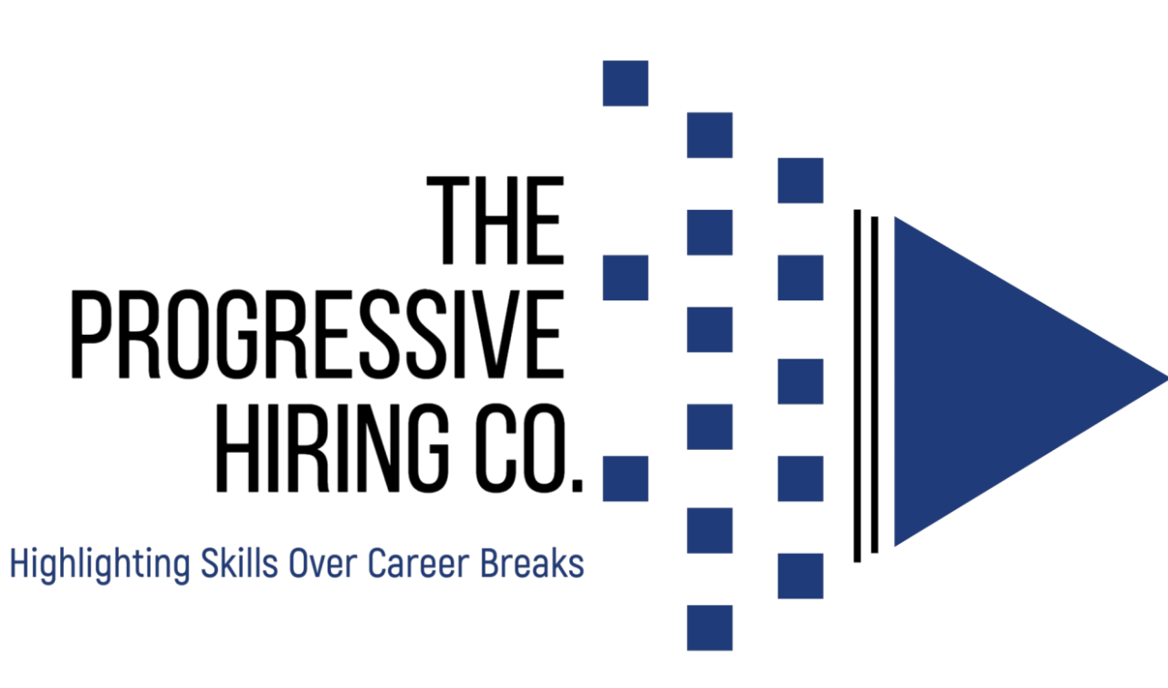

--- FILE ---
content_type: text/html; charset=UTF-8
request_url: https://progressivehiring.com/candidate/saurav-ramrao-bhandare/
body_size: 20660
content:
<!DOCTYPE html>
<html dir="ltr" lang="en-US" prefix="og: https://ogp.me/ns#" class="no-js">
<head>
	<meta charset="UTF-8"><link rel="preconnect" href="https://fonts.gstatic.com/" crossorigin />
	<meta name="viewport" content="width=device-width">
	<link rel="profile" href="//gmpg.org/xfn/11">
	
	<title>Saurav Ramrao Bhandare - The Progressive Hiring</title>

		<!-- All in One SEO 4.9.3 - aioseo.com -->
	<meta name="robots" content="max-image-preview:large" />
	<link rel="canonical" href="https://progressivehiring.com/candidate/saurav-ramrao-bhandare/" />
	<meta name="generator" content="All in One SEO (AIOSEO) 4.9.3" />
		<meta property="og:locale" content="en_US" />
		<meta property="og:site_name" content="The Progressive Hiring - Highlighting Skills over Career Breaks" />
		<meta property="og:type" content="article" />
		<meta property="og:title" content="Saurav Ramrao Bhandare - The Progressive Hiring" />
		<meta property="og:url" content="https://progressivehiring.com/candidate/saurav-ramrao-bhandare/" />
		<meta property="og:image" content="https://progressivehiring.com/wp-content/uploads/2023/05/trimmed-final_logo_May06_transparent.png" />
		<meta property="og:image:secure_url" content="https://progressivehiring.com/wp-content/uploads/2023/05/trimmed-final_logo_May06_transparent.png" />
		<meta property="og:image:width" content="2000" />
		<meta property="og:image:height" content="1393" />
		<meta property="article:published_time" content="2023-07-31T09:33:02+00:00" />
		<meta property="article:modified_time" content="2023-07-31T09:33:02+00:00" />
		<meta name="twitter:card" content="summary_large_image" />
		<meta name="twitter:title" content="Saurav Ramrao Bhandare - The Progressive Hiring" />
		<meta name="twitter:image" content="https://progressivehiring.com/wp-content/uploads/2023/05/trimmed-final_logo_May06_transparent.png" />
		<script type="application/ld+json" class="aioseo-schema">
			{"@context":"https:\/\/schema.org","@graph":[{"@type":"BreadcrumbList","@id":"https:\/\/progressivehiring.com\/candidate\/saurav-ramrao-bhandare\/#breadcrumblist","itemListElement":[{"@type":"ListItem","@id":"https:\/\/progressivehiring.com#listItem","position":1,"name":"Home","item":"https:\/\/progressivehiring.com","nextItem":{"@type":"ListItem","@id":"https:\/\/progressivehiring.com\/candidate\/#listItem","name":"Candidates"}},{"@type":"ListItem","@id":"https:\/\/progressivehiring.com\/candidate\/#listItem","position":2,"name":"Candidates","item":"https:\/\/progressivehiring.com\/candidate\/","nextItem":{"@type":"ListItem","@id":"https:\/\/progressivehiring.com\/candidate-category\/it-and-networking\/#listItem","name":"IT and Networking"},"previousItem":{"@type":"ListItem","@id":"https:\/\/progressivehiring.com#listItem","name":"Home"}},{"@type":"ListItem","@id":"https:\/\/progressivehiring.com\/candidate-category\/it-and-networking\/#listItem","position":3,"name":"IT and Networking","item":"https:\/\/progressivehiring.com\/candidate-category\/it-and-networking\/","nextItem":{"@type":"ListItem","@id":"https:\/\/progressivehiring.com\/candidate\/saurav-ramrao-bhandare\/#listItem","name":"Saurav Ramrao Bhandare"},"previousItem":{"@type":"ListItem","@id":"https:\/\/progressivehiring.com\/candidate\/#listItem","name":"Candidates"}},{"@type":"ListItem","@id":"https:\/\/progressivehiring.com\/candidate\/saurav-ramrao-bhandare\/#listItem","position":4,"name":"Saurav Ramrao Bhandare","previousItem":{"@type":"ListItem","@id":"https:\/\/progressivehiring.com\/candidate-category\/it-and-networking\/#listItem","name":"IT and Networking"}}]},{"@type":"Organization","@id":"https:\/\/progressivehiring.com\/#organization","name":"The Progressive Hiring","description":"Highlighting Skills over Career Breaks","url":"https:\/\/progressivehiring.com\/","telephone":"+919703347979","logo":{"@type":"ImageObject","url":"https:\/\/progressivehiring.com\/wp-content\/uploads\/2023\/05\/trimmed-final_logo_May06_transparent.png","@id":"https:\/\/progressivehiring.com\/candidate\/saurav-ramrao-bhandare\/#organizationLogo","width":2000,"height":1393,"caption":"The progressive hiring co logo"},"image":{"@id":"https:\/\/progressivehiring.com\/candidate\/saurav-ramrao-bhandare\/#organizationLogo"},"sameAs":["https:\/\/www.linkedin.com\/company\/the-progressive-hiring-co"]},{"@type":"WebPage","@id":"https:\/\/progressivehiring.com\/candidate\/saurav-ramrao-bhandare\/#webpage","url":"https:\/\/progressivehiring.com\/candidate\/saurav-ramrao-bhandare\/","name":"Saurav Ramrao Bhandare - The Progressive Hiring","inLanguage":"en-US","isPartOf":{"@id":"https:\/\/progressivehiring.com\/#website"},"breadcrumb":{"@id":"https:\/\/progressivehiring.com\/candidate\/saurav-ramrao-bhandare\/#breadcrumblist"},"datePublished":"2023-07-31T15:03:02+05:30","dateModified":"2023-07-31T15:03:02+05:30"},{"@type":"WebSite","@id":"https:\/\/progressivehiring.com\/#website","url":"https:\/\/progressivehiring.com\/","name":"The Progressive Hiring","description":"Highlighting Skills over Career Breaks","inLanguage":"en-US","publisher":{"@id":"https:\/\/progressivehiring.com\/#organization"}}]}
		</script>
		<!-- All in One SEO -->

<meta property="og:title" content="Saurav Ramrao Bhandare" /><link rel='dns-prefetch' href='//maps.googleapis.com' />
<link rel='dns-prefetch' href='//fonts.googleapis.com' />
<link rel='preconnect' href='https://fonts.gstatic.com' crossorigin />
<link rel="alternate" type="application/rss+xml" title="The Progressive Hiring &raquo; Feed" href="https://progressivehiring.com/feed/" />
<link rel="alternate" type="application/rss+xml" title="The Progressive Hiring &raquo; Comments Feed" href="https://progressivehiring.com/comments/feed/" />
<link rel="alternate" title="oEmbed (JSON)" type="application/json+oembed" href="https://progressivehiring.com/wp-json/oembed/1.0/embed?url=https%3A%2F%2Fprogressivehiring.com%2Fcandidate%2Fsaurav-ramrao-bhandare%2F" />
<link rel="alternate" title="oEmbed (XML)" type="text/xml+oembed" href="https://progressivehiring.com/wp-json/oembed/1.0/embed?url=https%3A%2F%2Fprogressivehiring.com%2Fcandidate%2Fsaurav-ramrao-bhandare%2F&#038;format=xml" />
<style id='wp-img-auto-sizes-contain-inline-css' type='text/css'>
img:is([sizes=auto i],[sizes^="auto," i]){contain-intrinsic-size:3000px 1500px}
/*# sourceURL=wp-img-auto-sizes-contain-inline-css */
</style>
<script>WebFontConfig={google:{families:["Jost:400,500,600,700,800:latin,latin-ext","Montserrat:100,200,300,400,500,600,700,800,900,100italic,200italic,300italic,400italic,500italic,600italic,700italic,800italic,900italic","League Spartan:100,200,300,400,500,600,700,800,900&display=swap"]}};if ( typeof WebFont === "object" && typeof WebFont.load === "function" ) { WebFont.load( WebFontConfig ); }</script><script data-optimized="1" src="https://progressivehiring.com/wp-content/plugins/litespeed-cache/assets/js/webfontloader.min.js"></script><link rel="preload" as="image" href="https://progressivehiring.com/wp-content/uploads/2023/05/trimmed-final_logo_May06_transparent.png"><link rel="preload" as="image" href="https://progressivehiring.com/wp-content/themes/superio/images/placeholder.png"><link rel="preload" as="image" href="https://progressivehiring.com/wp-content/themes/superio/images/placeholder.png"><link rel="preload" as="image" href="https://progressivehiring.com/wp-content/themes/superio/images/placeholder.png"><link rel="preload" as="image" href="https://progressivehiring.com/wp-content/themes/superio/images/placeholder.png"><link rel="preload" as="image" href="https://progressivehiring.com/wp-content/uploads/2023/05/trimmed-final_logo_May06_transparent.png">
<link rel='stylesheet' id='wp-block-library-css' href='https://progressivehiring.com/wp-includes/css/dist/block-library/style.min.css?ver=6.9' type='text/css' media='all' />
<link rel='stylesheet' id='wc-blocks-style-css' href='https://progressivehiring.com/wp-content/plugins/woocommerce/assets/client/blocks/wc-blocks.css?ver=wc-10.4.3' type='text/css' media='all' />
<style id='global-styles-inline-css' type='text/css'>
:root{--wp--preset--aspect-ratio--square: 1;--wp--preset--aspect-ratio--4-3: 4/3;--wp--preset--aspect-ratio--3-4: 3/4;--wp--preset--aspect-ratio--3-2: 3/2;--wp--preset--aspect-ratio--2-3: 2/3;--wp--preset--aspect-ratio--16-9: 16/9;--wp--preset--aspect-ratio--9-16: 9/16;--wp--preset--color--black: #000000;--wp--preset--color--cyan-bluish-gray: #abb8c3;--wp--preset--color--white: #ffffff;--wp--preset--color--pale-pink: #f78da7;--wp--preset--color--vivid-red: #cf2e2e;--wp--preset--color--luminous-vivid-orange: #ff6900;--wp--preset--color--luminous-vivid-amber: #fcb900;--wp--preset--color--light-green-cyan: #7bdcb5;--wp--preset--color--vivid-green-cyan: #00d084;--wp--preset--color--pale-cyan-blue: #8ed1fc;--wp--preset--color--vivid-cyan-blue: #0693e3;--wp--preset--color--vivid-purple: #9b51e0;--wp--preset--gradient--vivid-cyan-blue-to-vivid-purple: linear-gradient(135deg,rgb(6,147,227) 0%,rgb(155,81,224) 100%);--wp--preset--gradient--light-green-cyan-to-vivid-green-cyan: linear-gradient(135deg,rgb(122,220,180) 0%,rgb(0,208,130) 100%);--wp--preset--gradient--luminous-vivid-amber-to-luminous-vivid-orange: linear-gradient(135deg,rgb(252,185,0) 0%,rgb(255,105,0) 100%);--wp--preset--gradient--luminous-vivid-orange-to-vivid-red: linear-gradient(135deg,rgb(255,105,0) 0%,rgb(207,46,46) 100%);--wp--preset--gradient--very-light-gray-to-cyan-bluish-gray: linear-gradient(135deg,rgb(238,238,238) 0%,rgb(169,184,195) 100%);--wp--preset--gradient--cool-to-warm-spectrum: linear-gradient(135deg,rgb(74,234,220) 0%,rgb(151,120,209) 20%,rgb(207,42,186) 40%,rgb(238,44,130) 60%,rgb(251,105,98) 80%,rgb(254,248,76) 100%);--wp--preset--gradient--blush-light-purple: linear-gradient(135deg,rgb(255,206,236) 0%,rgb(152,150,240) 100%);--wp--preset--gradient--blush-bordeaux: linear-gradient(135deg,rgb(254,205,165) 0%,rgb(254,45,45) 50%,rgb(107,0,62) 100%);--wp--preset--gradient--luminous-dusk: linear-gradient(135deg,rgb(255,203,112) 0%,rgb(199,81,192) 50%,rgb(65,88,208) 100%);--wp--preset--gradient--pale-ocean: linear-gradient(135deg,rgb(255,245,203) 0%,rgb(182,227,212) 50%,rgb(51,167,181) 100%);--wp--preset--gradient--electric-grass: linear-gradient(135deg,rgb(202,248,128) 0%,rgb(113,206,126) 100%);--wp--preset--gradient--midnight: linear-gradient(135deg,rgb(2,3,129) 0%,rgb(40,116,252) 100%);--wp--preset--font-size--small: 13px;--wp--preset--font-size--medium: 20px;--wp--preset--font-size--large: 36px;--wp--preset--font-size--x-large: 42px;--wp--preset--spacing--20: 0.44rem;--wp--preset--spacing--30: 0.67rem;--wp--preset--spacing--40: 1rem;--wp--preset--spacing--50: 1.5rem;--wp--preset--spacing--60: 2.25rem;--wp--preset--spacing--70: 3.38rem;--wp--preset--spacing--80: 5.06rem;--wp--preset--shadow--natural: 6px 6px 9px rgba(0, 0, 0, 0.2);--wp--preset--shadow--deep: 12px 12px 50px rgba(0, 0, 0, 0.4);--wp--preset--shadow--sharp: 6px 6px 0px rgba(0, 0, 0, 0.2);--wp--preset--shadow--outlined: 6px 6px 0px -3px rgb(255, 255, 255), 6px 6px rgb(0, 0, 0);--wp--preset--shadow--crisp: 6px 6px 0px rgb(0, 0, 0);}:where(.is-layout-flex){gap: 0.5em;}:where(.is-layout-grid){gap: 0.5em;}body .is-layout-flex{display: flex;}.is-layout-flex{flex-wrap: wrap;align-items: center;}.is-layout-flex > :is(*, div){margin: 0;}body .is-layout-grid{display: grid;}.is-layout-grid > :is(*, div){margin: 0;}:where(.wp-block-columns.is-layout-flex){gap: 2em;}:where(.wp-block-columns.is-layout-grid){gap: 2em;}:where(.wp-block-post-template.is-layout-flex){gap: 1.25em;}:where(.wp-block-post-template.is-layout-grid){gap: 1.25em;}.has-black-color{color: var(--wp--preset--color--black) !important;}.has-cyan-bluish-gray-color{color: var(--wp--preset--color--cyan-bluish-gray) !important;}.has-white-color{color: var(--wp--preset--color--white) !important;}.has-pale-pink-color{color: var(--wp--preset--color--pale-pink) !important;}.has-vivid-red-color{color: var(--wp--preset--color--vivid-red) !important;}.has-luminous-vivid-orange-color{color: var(--wp--preset--color--luminous-vivid-orange) !important;}.has-luminous-vivid-amber-color{color: var(--wp--preset--color--luminous-vivid-amber) !important;}.has-light-green-cyan-color{color: var(--wp--preset--color--light-green-cyan) !important;}.has-vivid-green-cyan-color{color: var(--wp--preset--color--vivid-green-cyan) !important;}.has-pale-cyan-blue-color{color: var(--wp--preset--color--pale-cyan-blue) !important;}.has-vivid-cyan-blue-color{color: var(--wp--preset--color--vivid-cyan-blue) !important;}.has-vivid-purple-color{color: var(--wp--preset--color--vivid-purple) !important;}.has-black-background-color{background-color: var(--wp--preset--color--black) !important;}.has-cyan-bluish-gray-background-color{background-color: var(--wp--preset--color--cyan-bluish-gray) !important;}.has-white-background-color{background-color: var(--wp--preset--color--white) !important;}.has-pale-pink-background-color{background-color: var(--wp--preset--color--pale-pink) !important;}.has-vivid-red-background-color{background-color: var(--wp--preset--color--vivid-red) !important;}.has-luminous-vivid-orange-background-color{background-color: var(--wp--preset--color--luminous-vivid-orange) !important;}.has-luminous-vivid-amber-background-color{background-color: var(--wp--preset--color--luminous-vivid-amber) !important;}.has-light-green-cyan-background-color{background-color: var(--wp--preset--color--light-green-cyan) !important;}.has-vivid-green-cyan-background-color{background-color: var(--wp--preset--color--vivid-green-cyan) !important;}.has-pale-cyan-blue-background-color{background-color: var(--wp--preset--color--pale-cyan-blue) !important;}.has-vivid-cyan-blue-background-color{background-color: var(--wp--preset--color--vivid-cyan-blue) !important;}.has-vivid-purple-background-color{background-color: var(--wp--preset--color--vivid-purple) !important;}.has-black-border-color{border-color: var(--wp--preset--color--black) !important;}.has-cyan-bluish-gray-border-color{border-color: var(--wp--preset--color--cyan-bluish-gray) !important;}.has-white-border-color{border-color: var(--wp--preset--color--white) !important;}.has-pale-pink-border-color{border-color: var(--wp--preset--color--pale-pink) !important;}.has-vivid-red-border-color{border-color: var(--wp--preset--color--vivid-red) !important;}.has-luminous-vivid-orange-border-color{border-color: var(--wp--preset--color--luminous-vivid-orange) !important;}.has-luminous-vivid-amber-border-color{border-color: var(--wp--preset--color--luminous-vivid-amber) !important;}.has-light-green-cyan-border-color{border-color: var(--wp--preset--color--light-green-cyan) !important;}.has-vivid-green-cyan-border-color{border-color: var(--wp--preset--color--vivid-green-cyan) !important;}.has-pale-cyan-blue-border-color{border-color: var(--wp--preset--color--pale-cyan-blue) !important;}.has-vivid-cyan-blue-border-color{border-color: var(--wp--preset--color--vivid-cyan-blue) !important;}.has-vivid-purple-border-color{border-color: var(--wp--preset--color--vivid-purple) !important;}.has-vivid-cyan-blue-to-vivid-purple-gradient-background{background: var(--wp--preset--gradient--vivid-cyan-blue-to-vivid-purple) !important;}.has-light-green-cyan-to-vivid-green-cyan-gradient-background{background: var(--wp--preset--gradient--light-green-cyan-to-vivid-green-cyan) !important;}.has-luminous-vivid-amber-to-luminous-vivid-orange-gradient-background{background: var(--wp--preset--gradient--luminous-vivid-amber-to-luminous-vivid-orange) !important;}.has-luminous-vivid-orange-to-vivid-red-gradient-background{background: var(--wp--preset--gradient--luminous-vivid-orange-to-vivid-red) !important;}.has-very-light-gray-to-cyan-bluish-gray-gradient-background{background: var(--wp--preset--gradient--very-light-gray-to-cyan-bluish-gray) !important;}.has-cool-to-warm-spectrum-gradient-background{background: var(--wp--preset--gradient--cool-to-warm-spectrum) !important;}.has-blush-light-purple-gradient-background{background: var(--wp--preset--gradient--blush-light-purple) !important;}.has-blush-bordeaux-gradient-background{background: var(--wp--preset--gradient--blush-bordeaux) !important;}.has-luminous-dusk-gradient-background{background: var(--wp--preset--gradient--luminous-dusk) !important;}.has-pale-ocean-gradient-background{background: var(--wp--preset--gradient--pale-ocean) !important;}.has-electric-grass-gradient-background{background: var(--wp--preset--gradient--electric-grass) !important;}.has-midnight-gradient-background{background: var(--wp--preset--gradient--midnight) !important;}.has-small-font-size{font-size: var(--wp--preset--font-size--small) !important;}.has-medium-font-size{font-size: var(--wp--preset--font-size--medium) !important;}.has-large-font-size{font-size: var(--wp--preset--font-size--large) !important;}.has-x-large-font-size{font-size: var(--wp--preset--font-size--x-large) !important;}
/*# sourceURL=global-styles-inline-css */
</style>

<style id='classic-theme-styles-inline-css' type='text/css'>
/*! This file is auto-generated */
.wp-block-button__link{color:#fff;background-color:#32373c;border-radius:9999px;box-shadow:none;text-decoration:none;padding:calc(.667em + 2px) calc(1.333em + 2px);font-size:1.125em}.wp-block-file__button{background:#32373c;color:#fff;text-decoration:none}
/*# sourceURL=/wp-includes/css/classic-themes.min.css */
</style>
<link rel='stylesheet' id='contact-form-7-css' href='https://progressivehiring.com/wp-content/plugins/contact-form-7/includes/css/styles.css?ver=6.1.4' type='text/css' media='all' />
<link rel='stylesheet' id='woocommerce-layout-css' href='https://progressivehiring.com/wp-content/plugins/woocommerce/assets/css/woocommerce-layout.css?ver=10.4.3' type='text/css' media='all' />
<link rel='stylesheet' id='woocommerce-smallscreen-css' href='https://progressivehiring.com/wp-content/plugins/woocommerce/assets/css/woocommerce-smallscreen.css?ver=10.4.3' type='text/css' media='only screen and (max-width: 768px)' />
<link rel='stylesheet' id='woocommerce-general-css' href='https://progressivehiring.com/wp-content/plugins/woocommerce/assets/css/woocommerce.css?ver=10.4.3' type='text/css' media='all' />
<style id='woocommerce-inline-inline-css' type='text/css'>
.woocommerce form .form-row .required { visibility: visible; }
/*# sourceURL=woocommerce-inline-inline-css */
</style>
<link rel='stylesheet' id='magnific-css' href='https://progressivehiring.com/wp-content/plugins/wp-job-board-pro/assets/js/magnific/magnific-popup.css?ver=1.1.0' type='text/css' media='all' />
<link rel='stylesheet' id='perfect-scrollbar-jquery-css' href='https://progressivehiring.com/wp-content/plugins/wp-private-message/assets/css/perfect-scrollbar.css?ver=6.9' type='text/css' media='all' />
<link rel='stylesheet' id='leaflet-css' href='https://progressivehiring.com/wp-content/plugins/wp-job-board-pro/assets/js/leaflet/leaflet.css?ver=1.5.1' type='text/css' media='all' />
<link rel='stylesheet' id='superio-woocommerce-css' href='https://progressivehiring.com/wp-content/themes/superio/css/woocommerce.css?ver=1.0.0' type='text/css' media='all' />

<link rel='stylesheet' id='all-awesome-css' href='https://progressivehiring.com/wp-content/themes/superio/css/all-awesome.css?ver=5.11.2' type='text/css' media='all' />
<link rel='stylesheet' id='superio-flaticon-css' href='https://progressivehiring.com/wp-content/themes/superio/css/flaticon.css?ver=1.0.0' type='text/css' media='all' />
<link rel='stylesheet' id='themify-icons-css' href='https://progressivehiring.com/wp-content/themes/superio/css/themify-icons.css?ver=1.0.0' type='text/css' media='all' />
<link rel='stylesheet' id='animate-css' href='https://progressivehiring.com/wp-content/themes/superio/css/animate.css?ver=3.6.0' type='text/css' media='all' />
<link rel='stylesheet' id='bootstrap-css' href='https://progressivehiring.com/wp-content/themes/superio/css/bootstrap.css?ver=3.2.0' type='text/css' media='all' />
<link rel='stylesheet' id='slick-css' href='https://progressivehiring.com/wp-content/themes/superio/css/slick.css?ver=1.8.0' type='text/css' media='all' />
<link rel='stylesheet' id='magnific-popup-css' href='https://progressivehiring.com/wp-content/themes/superio/css/magnific-popup.css?ver=1.1.0' type='text/css' media='all' />
<link rel='stylesheet' id='perfect-scrollbar-css' href='https://progressivehiring.com/wp-content/themes/superio/css/perfect-scrollbar.css?ver=0.6.12' type='text/css' media='all' />
<link rel='stylesheet' id='sliding-menu-css' href='https://progressivehiring.com/wp-content/themes/superio/css/sliding-menu.min.css?ver=0.3.0' type='text/css' media='all' />
<link rel='stylesheet' id='superio-template-css' href='https://progressivehiring.com/wp-content/themes/superio/css/template.css?ver=1.0' type='text/css' media='all' />
<style id='superio-template-inline-css' type='text/css'>
:root {--superio-theme-color: #072555;--superio-theme-hover-color: #072555;--superio-theme-color-001: rgba(7, 37, 85, 0.01);		  --superio-theme-color-01: rgba(7, 37, 85, 0.1);		  --superio-theme-color-015: rgba(7, 37, 85, 0.15);		  --superio-theme-color-007: rgba(7, 37, 85, 0.07);		  --superio-theme-color-008: rgba(7, 37, 85, 0.08);		  --superio-theme-color-08: rgba(7, 37, 85, 0.8);		  --superio-theme-color-005: rgba(7, 37, 85, 0.05);--superio-main-font: 'Montserrat';--superio-heading-font: 'League Spartan';}
/*# sourceURL=superio-template-inline-css */
</style>
<link rel='stylesheet' id='update-css' href='https://progressivehiring.com/wp-content/themes/superio/css/update.css?ver=1.0.0' type='text/css' media='all' />
<link rel='stylesheet' id='superio-style-css' href='https://progressivehiring.com/wp-content/themes/superio/style.css?ver=1.0' type='text/css' media='all' />
<link rel="preload" as="style" href="https://fonts.googleapis.com/css?family=Montserrat:100,200,300,400,500,600,700,800,900,100italic,200italic,300italic,400italic,500italic,600italic,700italic,800italic,900italic%7CLeague%20Spartan:100,200,300,400,500,600,700,800,900&#038;display=swap&#038;ver=1691660854" /><noscript><link rel="stylesheet" href="https://fonts.googleapis.com/css?family=Montserrat:100,200,300,400,500,600,700,800,900,100italic,200italic,300italic,400italic,500italic,600italic,700italic,800italic,900italic%7CLeague%20Spartan:100,200,300,400,500,600,700,800,900&#038;display=swap&#038;ver=1691660854" /></noscript><link rel='stylesheet' id='superio-child-style-css' href='https://progressivehiring.com/wp-content/themes/superio-child/style.css?ver=6.9' type='text/css' media='all' />
<link rel='stylesheet' id='sib-front-css-css' href='https://progressivehiring.com/wp-content/plugins/mailin/css/mailin-front.css?ver=6.9' type='text/css' media='all' />
<script type="text/javascript" src="https://progressivehiring.com/wp-includes/js/jquery/jquery.min.js?ver=3.7.1" id="jquery-core-js"></script>
<script type="text/javascript" src="https://progressivehiring.com/wp-includes/js/jquery/jquery-migrate.min.js?ver=3.4.1" id="jquery-migrate-js"></script>
<script type="text/javascript" src="https://progressivehiring.com/wp-content/plugins/woocommerce/assets/js/jquery-blockui/jquery.blockUI.min.js?ver=2.7.0-wc.10.4.3" id="wc-jquery-blockui-js" defer="defer" data-wp-strategy="defer"></script>
<script type="text/javascript" src="https://progressivehiring.com/wp-content/plugins/woocommerce/assets/js/js-cookie/js.cookie.min.js?ver=2.1.4-wc.10.4.3" id="wc-js-cookie-js" defer="defer" data-wp-strategy="defer"></script>
<script type="text/javascript" id="woocommerce-js-extra">
/* <![CDATA[ */
var woocommerce_params = {"ajax_url":"/wp-admin/admin-ajax.php","wc_ajax_url":"/?wc-ajax=%%endpoint%%","i18n_password_show":"Show password","i18n_password_hide":"Hide password"};
//# sourceURL=woocommerce-js-extra
/* ]]> */
</script>
<script type="text/javascript" src="https://progressivehiring.com/wp-content/plugins/woocommerce/assets/js/frontend/woocommerce.min.js?ver=10.4.3" id="woocommerce-js" defer="defer" data-wp-strategy="defer"></script>
<script type="text/javascript" src="//maps.googleapis.com/maps/api/js?libraries=geometry%2Cplaces&amp;ver=1" id="google-maps-js"></script>
<script type="text/javascript" id="sib-front-js-js-extra">
/* <![CDATA[ */
var sibErrMsg = {"invalidMail":"Please fill out valid email address","requiredField":"Please fill out required fields","invalidDateFormat":"Please fill out valid date format","invalidSMSFormat":"Please fill out valid phone number"};
var ajax_sib_front_object = {"ajax_url":"https://progressivehiring.com/wp-admin/admin-ajax.php","ajax_nonce":"05cdf7d718","flag_url":"https://progressivehiring.com/wp-content/plugins/mailin/img/flags/"};
//# sourceURL=sib-front-js-js-extra
/* ]]> */
</script>
<script type="text/javascript" src="https://progressivehiring.com/wp-content/plugins/mailin/js/mailin-front.js?ver=1769601564" id="sib-front-js-js"></script>
<link rel="https://api.w.org/" href="https://progressivehiring.com/wp-json/" /><link rel="alternate" title="JSON" type="application/json" href="https://progressivehiring.com/wp-json/wp/v2/candidate/10173" /><link rel="EditURI" type="application/rsd+xml" title="RSD" href="https://progressivehiring.com/xmlrpc.php?rsd" />
<meta name="generator" content="WordPress 6.9" />
<meta name="generator" content="WooCommerce 10.4.3" />
<link rel='shortlink' href='https://progressivehiring.com/?p=10173' />
<meta name="generator" content="Redux 4.3.26" /><meta name="generator" content="Site Kit by Google 1.120.0" />	<noscript><style>.woocommerce-product-gallery{ opacity: 1 !important; }</style></noscript>
	<style type="text/css">.recentcomments a{display:inline !important;padding:0 !important;margin:0 !important;}</style><script type="text/javascript" src="https://cdn.brevo.com/js/sdk-loader.js" async></script>
<script type="text/javascript">
  window.Brevo = window.Brevo || [];
  window.Brevo.push(['init', {"client_key":"tj3qth1zwgtemtk64x94fn9i","email_id":null,"push":{"customDomain":"https:\/\/progressivehiring.com\/wp-content\/plugins\/mailin\/"},"service_worker_url":"sw.js?key=${key}","frame_url":"brevo-frame.html"}]);
</script><link rel="icon" href="https://progressivehiring.com/wp-content/uploads/2023/07/cropped-TPHC-favicon-32x32.png" sizes="32x32" />
<link rel="icon" href="https://progressivehiring.com/wp-content/uploads/2023/07/cropped-TPHC-favicon-192x192.png" sizes="192x192" />
<link rel="apple-touch-icon" href="https://progressivehiring.com/wp-content/uploads/2023/07/cropped-TPHC-favicon-180x180.png" />
<meta name="msapplication-TileImage" content="https://progressivehiring.com/wp-content/uploads/2023/07/cropped-TPHC-favicon-270x270.png" />
		<style type="text/css" id="wp-custom-css">
			#add_payment_method table.cart .product-thumbnail, .woocommerce-cart table.cart .product-thumbnail, .woocommerce-checkout table.cart .product-thumbnail{
	display:none !important;
}

@media (min-width: 1200px){
.job-detail-header.v1 .btn-apply {
    text-align: center;
    min-width: 100px;
}
	}

.job-detail-buttons a i {
    display: inline-block !important;
    margin-right: 5px;
}

.register-form-wrapper .role-tabs li>a, .login-form-wrapper .role-tabs li>a{
	    color: #ffffff;
	background-color: #6598dd;
}

.register-form-wrapper .role-tabs li:hover>a, .register-form-wrapper .role-tabs li:focus>a, .register-form-wrapper .role-tabs li.active>a, .login-form-wrapper .role-tabs li:hover>a, .login-form-wrapper .role-tabs li:focus>a, .login-form-wrapper .role-tabs li.active>a {
	color: #ffffff;
	background-color: #203b79;
}

.elementor-8076 .elementor-element.elementor-element-0b5c8bd .eael-contact-form-7 .wpcf7-form-control.wpcf7-text, .elementor-8076 .elementor-element.elementor-element-0b5c8bd .eael-contact-form-7 .wpcf7-form-control.wpcf7-quiz, .elementor-8076 .elementor-element.elementor-element-0b5c8bd .eael-contact-form-7 .wpcf7-form-control.wpcf7-date, .elementor-8076 .elementor-element.elementor-element-0b5c8bd .eael-contact-form-7 .wpcf7-form-control.wpcf7-select {
	border: 2px solid #000;
	padding:5px;
	border-radius:5px;
}

.restrict-title{
	color:#203b79;
}

.height-hundered .elementor-widget-container{
	height:100%;
}
.height-hundered .elementor-widget-container .subwoo-inner {
	height:100%
}

.height-hundered{
	height:100%;
}

/* Apus Mobile Header */
.header-mobile.hidden-lg.clearfix .logo img {
	width:75%;
}

/* Urgent Pill */
.urgent {
	background-color:#ff000020;
	color:#ff0000;
}


/* Disabled Packages */

.disabled a {
	display:none !important;
}

/* Candidate Contact form */
.widget_apus_candidate_contact_form .contact-form-wrapper {
	display:none;
}

/*Hide Delete Conversation */
.delete-message-btn{
	display:none;
}		</style>
		</head>
<body class="wp-singular candidate-template-default single single-candidate postid-10173 wp-embed-responsive wp-theme-superio wp-child-theme-superio-child theme-superio woocommerce-no-js body-footer-mobile has-header-sticky">
<div id="wrapper-container" class="wrapper-container">
	<div id="apus-mobile-menu" class="apus-offcanvas hidden-lg"> 
    <div class="apus-offcanvas-body">

        <div class="header-offcanvas">
            <div class="container">
                <div class="flex-middle">
                                                                <div class="logo">
                            <a href="https://progressivehiring.com/" >
                                <img data-lazyloaded="1" src="[data-uri]" width="700" height="636" data-src="https://progressivehiring.com/wp-content/uploads/2023/07/trimmed-final_logo_May06_transparent-1.png" alt="The Progressive Hiring">
                            </a>
                        </div>
                                        <div class="ali-right flex-middle">
                                                                                    <a class="btn-menu-account" href="https://progressivehiring.com/login-register/">
                                    <i class="flaticon-user"></i>
                                </a>

                                                                            <a class="btn-toggle-canvas" data-toggle="offcanvas">
                            <i class="ti-close"></i>
                        </a>
                    </div>
                </div>

            </div>
        </div>
        <div class="offcanvas-content flex-column flex">
            <div class="middle-offcanvas">

                <nav id="menu-main-menu-navbar" class="navbar navbar-offcanvas" role="navigation">
                    <div id="mobile-menu-container" class="menu-main-menu-mobile-container"><ul id="menu-main-menu-mobile" class=""><li id="menu-item-8707" class="menu-item-8707"><a href="https://progressivehiring.com/">Home</a></li>
<li id="menu-item-8708" class="menu-item-8708"><a href="https://progressivehiring.com/jobs/">Jobs</a></li>
<li id="menu-item-10429" class="has-submenu menu-item-10429"><a href="#">Employers</a>
<ul class="sub-menu">
	<li id="menu-item-9935" class="menu-item-9935"><a href="https://progressivehiring.com/exclusive-for-employers/">Exclusive for Employers</a></li>
	<li id="menu-item-8710" class="menu-item-8710"><a href="https://progressivehiring.com/candidates/">Candidates</a></li>
	<li id="menu-item-8711" class="menu-item-8711"><a href="https://progressivehiring.com/pricing/">Pricing</a></li>
</ul>
</li>
<li id="menu-item-8712" class="has-submenu menu-item-8712"><a href="https://progressivehiring.com/job-buddy-services/">Job Buddy Services</a>
<ul class="sub-menu">
	<li id="menu-item-8714" class="menu-item-8714"><a href="https://progressivehiring.com/job-buddy-services/">Resume Elevate</a></li>
	<li id="menu-item-8715" class="menu-item-8715"><a href="https://progressivehiring.com/job-buddy-services/">SEW Capsule</a></li>
	<li id="menu-item-8716" class="menu-item-8716"><a href="https://progressivehiring.com/job-buddy-services/">Expert Portfolio</a></li>
</ul>
</li>
<li id="menu-item-10767" class="has-submenu menu-item-10767"><a href="#">Others</a>
<ul class="sub-menu">
	<li id="menu-item-10768" class="menu-item-10768"><a href="https://progressivehiring.com/about/">About Us</a></li>
	<li id="menu-item-8717" class="menu-item-8717"><a href="https://progressivehiring.com/blog/">Blog</a></li>
</ul>
</li>
</ul></div>                </nav>
            </div>
        
                            
                <div class="header-mobile-bottom">

                                                                    <div class="submit-job">
                            <a class="btn btn-theme btn-block" href="https://progressivehiring.com/submit-job/">Post Job</a>
                        </div>
                    
                                            <aside class="widget_text widget_custom_html"><div class="textwidget custom-html-widget"><h4 class="title">Mail Us</h4>
<h4 class="title style-white">info@progressivehiring.com</h4>
<div>Hyderabad-500087, Telangana, India
</div></div></aside><aside class="widget_apus_socials_widget"><ul class="apus_socials style1">
    
                <li>
                    <a href="https://www.linkedin.com/company/the-progressive-hiring-co/" class="linkedin-in" target="_blank">
                        <i class="fab fa-linkedin-in"></i>
                    </a>
                </li>
    </ul>
</aside>                                    </div>
                    </div>
    </div>
</div>
<div class="over-dark"></div><div id="apus-header-mobile" class="header-mobile hidden-lg clearfix">    
    <div class="container">
        <div class="row">
            <div class="flex-middle">
                <div class="col-xs-6">
                                                                <div class="logo">
                            <a href="https://progressivehiring.com/" >
                                <img data-lazyloaded="1" src="[data-uri]" width="700" height="636" data-src="https://progressivehiring.com/wp-content/uploads/2023/07/trimmed-final_logo_May06_transparent-1.png" alt="The Progressive Hiring">
                            </a>
                        </div>
                                    </div>
                <div class="col-xs-6">
                    <div class="flex-middle justify-content-end">
                                                            <div class="top-wrapper-menu pull-right flex-middle">
                                        <a class="drop-dow btn-menu-account" href="https://progressivehiring.com/login-register/">
                                            <i class="flaticon-user"></i>
                                        </a>
                                    </div>
                                                        <div class="message-top">
                                <a class="message-notification" href="javascript:void(0);">
                                    <i class="ti-bell"></i>
                                                                    </a>
                                                            </div>
                        
                        <a href="#navbar-offcanvas" class="btn-showmenu flex-column flex">
                            <span class="inner1"></span>
                            <span class="inner2"></span>
                            <span class="inner3"></span>
                        </a>
                    </div>
                </div>
            </div>
        </div>
    </div>
</div>
	<div id="apus-header" class="apus-header header-1-70 visible-lg"><div class="main-sticky-header"><a href="https://progressivehiring.com/" >
                    <img width="2000" height="1393" src="https://progressivehiring.com/wp-content/uploads/2023/05/trimmed-final_logo_May06_transparent.png" alt="The progressive hiring co logo" decoding="sync" loading="lazy" srcset="https://i0.wp.com/progressivehiring.com/wp-content/uploads/2023/05/trimmed-final_logo_May06_transparent.png?w=2000&amp;ssl=1 2000w, https://i0.wp.com/progressivehiring.com/wp-content/uploads/2023/05/trimmed-final_logo_May06_transparent.png?resize=600%2C418&amp;ssl=1 600w, https://i0.wp.com/progressivehiring.com/wp-content/uploads/2023/05/trimmed-final_logo_May06_transparent.png?w=1320&amp;ssl=1 1320w" sizes="(max-width: 2000px) 100vw, 2000px" fetchpriority="high"/>                
            </a>
                <nav data-duration="400" role="navigation">
                <ul id="primary-menu"><li id="menu-item-7750"><a href="https://progressivehiring.com/home-13/">Home</a></li>
<li id="menu-item-7226"><a href="https://progressivehiring.com/jobs/">Jobs</a></li>
<li id="menu-item-8049"><a href="https://progressivehiring.com/employer/"  data-hover="dropdown" data-toggle="dropdown">Employers <b></b></a>
<ul>
	<li id="menu-item-7232"><a href="https://progressivehiring.com/candidates/">Candidates</a></li>
	<li id="menu-item-7751"><a href="https://progressivehiring.com/pricing/">Pricing</a></li>
</ul>
</li>
<li id="menu-item-7758"><a href="https://progressivehiring.com/job-buddy-services/"  data-hover="dropdown" data-toggle="dropdown">Job Buddy Services <b></b></a>
<ul>
	<li id="menu-item-7759"><a href="#">Resume Elevate</a></li>
	<li id="menu-item-7760"><a href="#">SEW capsule</a></li>
	<li id="menu-item-7934"><a href="#">Expert Portfolio</a></li>
</ul>
</li>
<li id="menu-item-103"><a href="https://progressivehiring.com/blog/">Blog</a></li>
</ul>                </nav>
                <a href="javascript:void(0);">
                            <img data-lazyloaded="1" src="[data-uri]" alt='' data-src='https://secure.gravatar.com/avatar/4d65082bba9bd879e7e00e5b7109b888?s=54&#038;d=mm&#038;r=g' data-srcset='https://secure.gravatar.com/avatar/4d65082bba9bd879e7e00e5b7109b888?s=108&#038;d=mm&#038;r=g 2x' class='avatar avatar-54 photo' height='54' width='54' loading='lazy' decoding='async'/>                        
                        Sankesh Jain 
                </a>
                <a href="https://progressivehiring.com/submit-job/">
                    Post a Job                </a>
            <a href="javascript:void(0);">
                            </a></div></div>	<div id="apus-main-content"><section class="candidate_single_layoutv1">
	<section id="primary" class="content-area inner">
		<div id="main" class="site-main content" role="main">
														<div class="single-listing-wrapper candidate" data-latitude="" data-longitude="" data-img="">
								
<article id="post-10173" class="candidate-single-v1 post-10173 candidate type-candidate status-publish hentry candidate_category-it-and-networking">
	
	
<div class="candidate-detail-header v1">
    <div class="container">
        <div class="flex-middle-sm row">
            <div class="col-xs-12 col-sm-8">
                <div class="candidate-top-wrapper flex-middle-sm">
                                        <div class="candidate-information">
                        <div class="title-wrapper text-capitalize">
                                                        <h1 class="candidate-title">
                                Saurav Ramrao Bhandare                            </h1>

                                                    </div>
                        <div class="candidate-metas">
                                                        <!---->
                                                                                    <!---->
                        </div>
                        <div class="candidate-metas-bottom">
                                                    </div>
                    </div>
                </div>
            </div>
            <div class="col-xs-12 col-sm-4">
                <div class="candidate-detail-buttons flex-middle justify-content-end-sm">
					 	
			<a class="btn btn-apply" data-toggle="tooltip" data-original-title="LinkedIn" href="http://linkedin.com/shareArticle?mini=true&amp;url=https://progressivehiring.com/candidate/saurav-ramrao-bhandare/&amp;title=Saurav Ramrao Bhandare" target="_blank" title="Share on LinkedIn">
				<i class="fab fa-linkedin-in"></i>
				 LinkedIn			</a>
			
				&nbsp;&nbsp;&nbsp;
                                        <a href="javascript:void(0);" class="btn btn-invite-candidate btn-theme cannot-download-cv-btn " data-msg="Please login as &quot;Employer&quot; to download CV.">Invite</a>                    <a title="Shortlist" href="javascript:void(0);" class="btn-action-job btn-add-candidate-shortlist btn-follow" data-candidate_id="10173" data-nonce="553193c1d6"><span class="text hidden">Shortlist</span><i class="flaticon-bookmark"></i></a>                </div>
            </div>
        </div>
    </div>
</div>
	<div class="candidate-content-area container">
		<!-- Main content -->
		<div class="row content-single-candidate">
			<div class="col-xs-12 list-content-candidate col-md-8">

								
				<!-- job description -->
					<div id="job-candidate-description" class="job-detail-description box-detail">
		<h3 class="title">About Candidate</h3>
		<div class="inner">
			
					</div>
	</div>

				<!-- job social -->
									<div class="sharebox-job">
	        			<div class="apus-social-share share-blog">
		<h3 class="title">Share this post </h3>
		
						 
			<a class="linkedin"  data-toggle="tooltip" data-original-title="LinkedIn" href="http://linkedin.com/shareArticle?mini=true&amp;url=https://progressivehiring.com/candidate/saurav-ramrao-bhandare/&amp;title=Saurav Ramrao Bhandare" target="_blank" title="Share on LinkedIn">
				<i class="fab fa-linkedin-in"></i>
				LinkedIn			</a>
 
		
		</div>	        		</div>
	            
									<div class="candidate-detail-map-location">
	<h4 class="title">Location</h4>
    <div id="jobs-google-maps" class="single-job-map"></div>
</div>				
													
													
													
													
													
													
				    <div class="widget releated-candidates">
        <h4 class="widget-title">
            Related Candidates        </h4>
        <div class="widget-content">
            <div class="row">
                                        <div class="col-xs-12 ">
                            

<article id="post-11559" class="map-item candidate-card post-11559 candidate type-candidate status-publish hentry candidate_category-business-development candidate_category-copywriting candidate_category-customer-service candidate_category-it-and-networking candidate_category-marketing candidate_category-project-management candidate_category-sales" data-latitude="" data-longitude="" data-img="">
    <div class="candidate-list candidate-archive-layout">
        
        <div class="flex-middle-sm">
            <div class="candidate-info">
                <div class="flex-middle">
                        <div class="candidate-logo">
                    <a href="https://progressivehiring.com/candidate/tatenda-masvivi/">
                                            <img src="https://progressivehiring.com/wp-content/themes/superio/images/placeholder.png" alt="Tatenda Masvivi" fetchpriority="high" decoding="sync">
                                    </a>
            </div>
                        <div class="candidate-info-content">
                        <div class="title-wrapper">
                            
                                                        <h2 class="candidate-title">
                                <a href="https://progressivehiring.com/candidate/tatenda-masvivi/" rel="bookmark">
                                    Tatenda Masvivi                                </a>
                            </h2>

                                                    </div>
                        <div class="job-metas">
                            		<div class="candidate-category">
			                            <a href="https://progressivehiring.com/candidate-category/business-development/">Business Development</a>,                             <a href="https://progressivehiring.com/candidate-category/copywriting/">Copywriting</a>,                             <a href="https://progressivehiring.com/candidate-category/customer-service/">Customer Service</a>,                             <a href="https://progressivehiring.com/candidate-category/it-and-networking/">IT and Networking</a>,                             <a href="https://progressivehiring.com/candidate-category/marketing/">Marketing</a>,                             <a href="https://progressivehiring.com/candidate-category/project-management/">Project management</a>,                             <a href="https://progressivehiring.com/candidate-category/sales/">Sales</a>                    </div>
		                                                                                </div>
                                            </div>
                </div>
            </div>
            <div class="ali-right">
                <a title="Shortlist" href="javascript:void(0);" class="btn-action-job btn-add-candidate-shortlist btn-follow" data-candidate_id="11559" data-nonce="553193c1d6"><span class="text hidden">Shortlist</span><i class="flaticon-bookmark"></i></a>                <a href="https://progressivehiring.com/candidate/tatenda-masvivi/" class="btn btn-theme-lighten">View Profile</a>
            </div>
        </div>

    </div>
</article><!-- #post# -->
                        </div>
                                                <div class="col-xs-12 ">
                            

<article id="post-11349" class="map-item candidate-card post-11349 candidate type-candidate status-publish hentry candidate_category-it-and-networking" data-latitude="" data-longitude="" data-img="">
    <div class="candidate-list candidate-archive-layout">
        
        <div class="flex-middle-sm">
            <div class="candidate-info">
                <div class="flex-middle">
                        <div class="candidate-logo">
                    <a href="https://progressivehiring.com/candidate/alex-fernandes/">
                                            <img src="https://progressivehiring.com/wp-content/themes/superio/images/placeholder.png" alt="Alex Fernandes" fetchpriority="high" decoding="sync">
                                    </a>
            </div>
                        <div class="candidate-info-content">
                        <div class="title-wrapper">
                            
                                                        <h2 class="candidate-title">
                                <a href="https://progressivehiring.com/candidate/alex-fernandes/" rel="bookmark">
                                    Alex Fernandes                                </a>
                            </h2>

                                                    </div>
                        <div class="job-metas">
                            		<div class="candidate-category">
			                            <a href="https://progressivehiring.com/candidate-category/it-and-networking/">IT and Networking</a>                    </div>
		                                                                                </div>
                                            </div>
                </div>
            </div>
            <div class="ali-right">
                <a title="Shortlist" href="javascript:void(0);" class="btn-action-job btn-add-candidate-shortlist btn-follow" data-candidate_id="11349" data-nonce="553193c1d6"><span class="text hidden">Shortlist</span><i class="flaticon-bookmark"></i></a>                <a href="https://progressivehiring.com/candidate/alex-fernandes/" class="btn btn-theme-lighten">View Profile</a>
            </div>
        </div>

    </div>
</article><!-- #post# -->
                        </div>
                                                <div class="col-xs-12 ">
                            

<article id="post-11314" class="map-item candidate-card post-11314 candidate type-candidate status-publish hentry candidate_category-it-and-networking candidate_category-management-and-consulting candidate_location-delhi" data-latitude="" data-longitude="" data-img="">
    <div class="candidate-list candidate-archive-layout">
        
        <div class="flex-middle-sm">
            <div class="candidate-info">
                <div class="flex-middle">
                        <div class="candidate-logo">
                    <a href="https://progressivehiring.com/candidate/kunal-bisht/">
                                            <img src="https://progressivehiring.com/wp-content/themes/superio/images/placeholder.png" alt="KUNAL BISHT" fetchpriority="high" decoding="sync">
                                    </a>
            </div>
                        <div class="candidate-info-content">
                        <div class="title-wrapper">
                            
                                                        <h2 class="candidate-title">
                                <a href="https://progressivehiring.com/candidate/kunal-bisht/" rel="bookmark">
                                    KUNAL BISHT                                </a>
                            </h2>

                                                    </div>
                        <div class="job-metas">
                            		<div class="candidate-category">
			                            <a href="https://progressivehiring.com/candidate-category/it-and-networking/">IT and Networking</a>,                             <a href="https://progressivehiring.com/candidate-category/management-and-consulting/">Management and Consulting</a>                    </div>
		                            <div class="candidate-location with-icon"><i class="flaticon-location"></i>
                            <a href="https://progressivehiring.com/candidate-location/delhi/">Delhi</a>            
        </div>                                                    </div>
                                            </div>
                </div>
            </div>
            <div class="ali-right">
                <a title="Shortlist" href="javascript:void(0);" class="btn-action-job btn-add-candidate-shortlist btn-follow" data-candidate_id="11314" data-nonce="553193c1d6"><span class="text hidden">Shortlist</span><i class="flaticon-bookmark"></i></a>                <a href="https://progressivehiring.com/candidate/kunal-bisht/" class="btn btn-theme-lighten">View Profile</a>
            </div>
        </div>

    </div>
</article><!-- #post# -->
                        </div>
                                                <div class="col-xs-12 item-last">
                            

<article id="post-11309" class="map-item candidate-card post-11309 candidate type-candidate status-publish hentry candidate_category-it-and-networking" data-latitude="" data-longitude="" data-img="">
    <div class="candidate-list candidate-archive-layout">
        
        <div class="flex-middle-sm">
            <div class="candidate-info">
                <div class="flex-middle">
                        <div class="candidate-logo">
                    <a href="https://progressivehiring.com/candidate/kanika-bhandari/">
                                            <img src="https://progressivehiring.com/wp-content/themes/superio/images/placeholder.png" alt="kanika bhandari" fetchpriority="high" decoding="sync">
                                    </a>
            </div>
                        <div class="candidate-info-content">
                        <div class="title-wrapper">
                            
                                                        <h2 class="candidate-title">
                                <a href="https://progressivehiring.com/candidate/kanika-bhandari/" rel="bookmark">
                                    kanika bhandari                                </a>
                            </h2>

                                                    </div>
                        <div class="job-metas">
                            		<div class="candidate-category">
			                            <a href="https://progressivehiring.com/candidate-category/it-and-networking/">IT and Networking</a>                    </div>
		                                                                                </div>
                                            </div>
                </div>
            </div>
            <div class="ali-right">
                <a title="Shortlist" href="javascript:void(0);" class="btn-action-job btn-add-candidate-shortlist btn-follow" data-candidate_id="11309" data-nonce="553193c1d6"><span class="text hidden">Shortlist</span><i class="flaticon-bookmark"></i></a>                <a href="https://progressivehiring.com/candidate/kanika-bhandari/" class="btn btn-theme-lighten">View Profile</a>
            </div>
        </div>

    </div>
</article><!-- #post# -->
                        </div>
                                    </div>
                    </div>
    </div>

				
							</div>
							<div class="col-xs-12 col-md-4 sidebar-job">
			   		<aside class="widget widget_apus_candidate_info"><div class="job-detail-detail in-sidebar ">
        <ul class="list">
        
                    <li>
                <div class="icon">
                    <i class="flaticon-calendar"></i>
                </div>
                <div class="details">
                    <div class="text">Work Experience</div>
                    <div class="value"><div class="candidate-meta with-icon">

            <div class="candidate-meta">
                
                                1-3 Years                            </div>

        </div></div>
                </div>
            </li>
        
        
        
        
        


        
        
        
    </ul>

    </div>
</aside><aside class="widget widget_apus_candidate_contact_form">		<div class="alert alert-warning">

			You have no package. To contact this user you need <a href="https://progressivehiring.com/packages/" class="text-theme">click here</a> to subscribe a package.		</div>
		</aside>			   	</div>
		   	
		</div>
	</div>
</article><!-- #post-## -->

							</div>
															
									</div><!-- .site-main -->
	</section><!-- .content-area -->
</section>
	</div><!-- .site-content -->
			<div id="apus-footer" class="apus-footer footer-builder-wrapper footer-1-2"><div class="apus-footer-inner"><a href="https://progressivehiring.com/" >
                    <img width="2000" height="1393" src="https://progressivehiring.com/wp-content/uploads/2023/05/trimmed-final_logo_May06_transparent.png" alt="The progressive hiring co logo" decoding="sync" loading="lazy" srcset="https://progressivehiring.com/wp-content/uploads/2023/05/trimmed-final_logo_May06_transparent.png 2000w, https://progressivehiring.com/wp-content/uploads/2023/05/trimmed-final_logo_May06_transparent-600x418.png 600w" sizes="(max-width: 2000px) 100vw, 2000px" fetchpriority="high"/>                
            </a>
                            <h2>For Candidates</h2>
                    <ul id="menu-for-candidates"><li id="menu-item-8005"><a href="https://progressivehiring.com/login-register/">Login/Register</a></li>
<li id="menu-item-1998"><a href="https://progressivehiring.com/job/">Browse Jobs</a></li>
<li id="menu-item-8006"><a href="https://progressivehiring.com/alerts-jobs/">Job Alerts</a></li>
</ul>                
                            <h2>For Employers</h2>
                    <ul id="menu-for-employers"><li id="menu-item-8244"><a href="https://progressivehiring.com/login-register/">Login/Register</a></li>
<li id="menu-item-2004"><a href="https://progressivehiring.com/employer/">All Employers</a></li>
<li id="menu-item-2005"><a href="#">Employer Dashboard</a></li>
<li id="menu-item-2007"><a href="https://progressivehiring.com/pricing/">Job Packages</a></li>
</ul>                
                            <h2>Information</h2>
                    <ul id="menu-about-us"><li id="menu-item-136"><a href="https://progressivehiring.com/contact/">Contact Us</a></li>
<li id="menu-item-132"><a href="https://progressivehiring.com/about/">About Us</a></li>
<li id="menu-item-8359"><a rel="privacy-policy" href="https://progressivehiring.com/privacy-policy/">Privacy Policy</a></li>
<li id="menu-item-8360"><a href="https://progressivehiring.com/terms/">Terms and Conditions</a></li>
</ul>                
			<style>/*! elementor - v3.17.0 - 25-10-2023 */
.elementor-heading-title{padding:0;margin:0;line-height:1}.elementor-widget-heading .elementor-heading-title[class*=elementor-size-]>a{color:inherit;font-size:inherit;line-height:inherit}.elementor-widget-heading .elementor-heading-title.elementor-size-small{font-size:15px}.elementor-widget-heading .elementor-heading-title.elementor-size-medium{font-size:19px}.elementor-widget-heading .elementor-heading-title.elementor-size-large{font-size:29px}.elementor-widget-heading .elementor-heading-title.elementor-size-xl{font-size:39px}.elementor-widget-heading .elementor-heading-title.elementor-size-xxl{font-size:59px}</style><h4>Contact Us</h4>		
			<link rel="stylesheet" href="https://progressivehiring.com/wp-content/plugins/elementor/assets/css/widget-icon-list.min.css">		<ul>
							<li>
										Hyderabad. Telangana, India.
									</li>
						</ul>
		<p>© 2023 The Progressive Hiring Co. All Rights Reserved.</p>		
                        <ul>
                                    <li>
                        <a href="https://www.linkedin.com/company/the-progressive-hiring-co/" target="_blank" rel="noopener">
                                                    </a>
                    </li>
                            </ul></div></div>				<a href="#" id="back-to-top" class="add-fix-top">
			<i class="ti-angle-up"></i>
		</a>
	</div><!-- .site -->
<script type="speculationrules">
{"prefetch":[{"source":"document","where":{"and":[{"href_matches":"/*"},{"not":{"href_matches":["/wp-*.php","/wp-admin/*","/wp-content/uploads/*","/wp-content/*","/wp-content/plugins/*","/wp-content/themes/superio-child/*","/wp-content/themes/superio/*","/*\\?(.+)"]}},{"not":{"selector_matches":"a[rel~=\"nofollow\"]"}},{"not":{"selector_matches":".no-prefetch, .no-prefetch a"}}]},"eagerness":"conservative"}]}
</script>
	<script type='text/javascript'>
		(function () {
			var c = document.body.className;
			c = c.replace(/woocommerce-no-js/, 'woocommerce-js');
			document.body.className = c;
		})();
	</script>
	<script type="text/javascript" src="https://progressivehiring.com/wp-content/themes/superio/js/bootstrap.min.js?ver=20150330" id="bootstrap-js"></script>
<script type="text/javascript" src="https://progressivehiring.com/wp-content/themes/superio/js/slick.min.js?ver=1.8.0" id="slick-js"></script>
<script type="text/javascript" src="https://progressivehiring.com/wp-content/themes/superio/js/jquery.magnific-popup.min.js?ver=1.1.0" id="jquery-magnific-popup-js"></script>
<script type="text/javascript" src="https://progressivehiring.com/wp-content/themes/superio/js/jquery.unveil.js?ver=1.1.0" id="jquery-unveil-js"></script>
<script type="text/javascript" src="https://progressivehiring.com/wp-content/themes/superio/js/perfect-scrollbar.jquery.min.js?ver=0.6.12" id="perfect-scrollbar-js"></script>
<script type="text/javascript" src="https://progressivehiring.com/wp-content/themes/superio/js/sliding-menu.js?ver=0.3.0" id="sliding-menu-js"></script>
<script type="text/javascript" id="superio-functions-js-extra">
/* <![CDATA[ */
var superio_ajax = {"ajaxurl":"https://progressivehiring.com/wp-admin/admin-ajax.php","previous":"Previous","next":"Next","menu_back_text":"Back"};
//# sourceURL=superio-functions-js-extra
/* ]]> */
</script>
<script type="text/javascript" src="https://progressivehiring.com/wp-content/themes/superio/js/functions.js?ver=20150330" id="superio-functions-js"></script>
<script type="text/javascript" id="superio-functions-js-after">
/* <![CDATA[ */
(function(html){html.className = html.className.replace(/\bno-js\b/,'js')})(document.documentElement);
//# sourceURL=superio-functions-js-after
/* ]]> */
</script>
<script type="text/javascript" src="https://progressivehiring.com/wp-includes/js/dist/hooks.min.js?ver=dd5603f07f9220ed27f1" id="wp-hooks-js"></script>
<script type="text/javascript" src="https://progressivehiring.com/wp-includes/js/dist/i18n.min.js?ver=c26c3dc7bed366793375" id="wp-i18n-js"></script>
<script type="text/javascript" id="wp-i18n-js-after">
/* <![CDATA[ */
wp.i18n.setLocaleData( { 'text direction\u0004ltr': [ 'ltr' ] } );
//# sourceURL=wp-i18n-js-after
/* ]]> */
</script>
<script type="text/javascript" src="https://progressivehiring.com/wp-content/plugins/contact-form-7/includes/swv/js/index.js?ver=6.1.4" id="swv-js"></script>
<script type="text/javascript" id="contact-form-7-js-before">
/* <![CDATA[ */
var wpcf7 = {
    "api": {
        "root": "https:\/\/progressivehiring.com\/wp-json\/",
        "namespace": "contact-form-7\/v1"
    },
    "cached": 1
};
//# sourceURL=contact-form-7-js-before
/* ]]> */
</script>
<script type="text/javascript" src="https://progressivehiring.com/wp-content/plugins/contact-form-7/includes/js/index.js?ver=6.1.4" id="contact-form-7-js"></script>
<script type="text/javascript" src="https://progressivehiring.com/wp-content/plugins/wp-job-board-pro/assets/js/magnific/jquery.magnific-popup.min.js?ver=1.1.0" id="magnific-js"></script>
<script type="text/javascript" src="https://progressivehiring.com/wp-includes/js/jquery/ui/core.min.js?ver=1.13.3" id="jquery-ui-core-js"></script>
<script type="text/javascript" src="https://progressivehiring.com/wp-includes/js/jquery/ui/mouse.min.js?ver=1.13.3" id="jquery-ui-mouse-js"></script>
<script type="text/javascript" src="https://progressivehiring.com/wp-includes/js/jquery/ui/slider.min.js?ver=1.13.3" id="jquery-ui-slider-js"></script>
<script type="text/javascript" src="https://progressivehiring.com/wp-content/plugins/wp-job-board-pro/assets/js/jquery.ui.touch-punch.min.js?ver=20150330" id="jquery-ui-touch-punch-js"></script>
<script type="text/javascript" id="wp-job-board-pro-main-js-extra">
/* <![CDATA[ */
var wp_job_board_pro_opts = {"ajaxurl":"https://progressivehiring.com/wp-admin/admin-ajax.php","ajaxurl_endpoint":"https://progressivehiring.com/?wjbp-ajax=%%endpoint%%","dashboard_url":"https://progressivehiring.com/user-dashboard/","after_login_page_url":"https://progressivehiring.com/user-dashboard/","after_login_page_candidate_url":"https://progressivehiring.com/user-dashboard/","after_register_page_url":"https://progressivehiring.com/user-dashboard/","after_register_page_candidate_url":"https://progressivehiring.com/user-dashboard/","login_register_url":"https://progressivehiring.com/login-register/","home_url":"https://progressivehiring.com/","cv_file_size_allow":"268435456","cv_file_size_error":"File size should not greater than 268435456.","cv_file_types_error":"Suitable files are doc, docx, pdf.","cv_file_types":"[\"application/msword\",\"application/vnd.openxmlformats-officedocument.wordprocessingml.document\",\"application/pdf\"]","money_decimals":"0","money_dec_point":".","money_thousands_separator":"","show_more":"Show more","show_more_icon":"","show_less":"Show less","show_less_icon":"","geocoder_country":"","rm_item_txt":"Are you sure?","recaptcha_enable":"","map_service":"google-map","not_allow":"Not Allow","choose_a_cv":"Choose a cv","job_filled":"This job is filled and no longer accepting applications.","cv_required":"on","ajax_nonce":"28b4b627a7"};
//# sourceURL=wp-job-board-pro-main-js-extra
/* ]]> */
</script>
<script type="text/javascript" src="https://progressivehiring.com/wp-content/plugins/wp-job-board-pro/assets/js/main.js?ver=20131022" id="wp-job-board-pro-main-js"></script>
<script type="text/javascript" src="https://progressivehiring.com/wp-content/plugins/wp-private-message/assets/js/perfect-scrollbar.jquery.min.js?ver=0.6.10" id="perfect-scrollbar-jquery-js"></script>
<script type="text/javascript" id="wp-private-message-main-js-extra">
/* <![CDATA[ */
var wp_private_message_opts = {"ajaxurl":"https://progressivehiring.com/wp-admin/admin-ajax.php"};
//# sourceURL=wp-private-message-main-js-extra
/* ]]> */
</script>
<script type="text/javascript" src="https://progressivehiring.com/wp-content/plugins/wp-private-message/assets/js/main.js?ver=20131022" id="wp-private-message-main-js"></script>
<script type="text/javascript" src="https://progressivehiring.com/wp-content/themes/superio/js/woocommerce.js?ver=20150330" id="superio-woocommerce-js"></script>
<script type="text/javascript" src="https://progressivehiring.com/wp-content/plugins/wp-job-board-pro/assets/js/jquery.highlight.js?ver=5" id="jquery-highlight-js"></script>
<script type="text/javascript" src="https://progressivehiring.com/wp-content/plugins/wp-job-board-pro/assets/js/leaflet/leaflet.js?ver=1.5.1" id="leaflet-js"></script>
<script type="text/javascript" src="https://progressivehiring.com/wp-content/plugins/wp-job-board-pro/assets/js/leaflet/Control.Geocoder.js?ver=1.5.1" id="control-geocoder-js"></script>
<script type="text/javascript" src="https://progressivehiring.com/wp-content/plugins/wp-job-board-pro/assets/js/leaflet/leaflet.markercluster.js?ver=1.5.1" id="leaflet-markercluster-js"></script>
<script type="text/javascript" src="https://progressivehiring.com/wp-content/plugins/wp-job-board-pro/assets/js/leaflet/LeafletHtmlIcon.js?ver=1.5.1" id="leaflet-HtmlIcon-js"></script>
<script type="text/javascript" src="https://progressivehiring.com/wp-content/plugins/wp-job-board-pro/assets/js/leaflet/Leaflet.GoogleMutant.js?ver=1.5.1" id="leaflet-GoogleMutant-js"></script>
<script type="text/javascript" id="superio-job-js-extra">
/* <![CDATA[ */
var superio_job_opts = {"ajaxurl":"https://progressivehiring.com/wp-admin/admin-ajax.php","empty_msg":"Unable to find any listing that match the currenty query","show":"Show","hide":"Hide","lang_code":"en"};
//# sourceURL=superio-job-js-extra
/* ]]> */
</script>
<script type="text/javascript" src="https://progressivehiring.com/wp-content/themes/superio/js/job.js?ver=20150330" id="superio-job-js"></script>
<script type="text/javascript" id="superio-job-map-js-extra">
/* <![CDATA[ */
var superio_job_map_opts = {"map_service":"google-map","mapbox_token":"","mapbox_style":"","here_map_api_key":"","here_style":"","custom_style":"","default_latitude":"43.6568","default_longitude":"-79.4512","default_pin":""};
//# sourceURL=superio-job-map-js-extra
/* ]]> */
</script>
<script type="text/javascript" src="https://progressivehiring.com/wp-content/themes/superio/js/job-map.js?ver=20150330" id="superio-job-map-js"></script>
<script type="text/javascript" src="https://progressivehiring.com/wp-content/plugins/woocommerce/assets/js/sourcebuster/sourcebuster.min.js?ver=10.4.3" id="sourcebuster-js-js"></script>
<script type="text/javascript" id="wc-order-attribution-js-extra">
/* <![CDATA[ */
var wc_order_attribution = {"params":{"lifetime":1.0e-5,"session":30,"base64":false,"ajaxurl":"https://progressivehiring.com/wp-admin/admin-ajax.php","prefix":"wc_order_attribution_","allowTracking":true},"fields":{"source_type":"current.typ","referrer":"current_add.rf","utm_campaign":"current.cmp","utm_source":"current.src","utm_medium":"current.mdm","utm_content":"current.cnt","utm_id":"current.id","utm_term":"current.trm","utm_source_platform":"current.plt","utm_creative_format":"current.fmt","utm_marketing_tactic":"current.tct","session_entry":"current_add.ep","session_start_time":"current_add.fd","session_pages":"session.pgs","session_count":"udata.vst","user_agent":"udata.uag"}};
//# sourceURL=wc-order-attribution-js-extra
/* ]]> */
</script>
<script type="text/javascript" src="https://progressivehiring.com/wp-content/plugins/woocommerce/assets/js/frontend/order-attribution.min.js?ver=10.4.3" id="wc-order-attribution-js"></script>
<script data-no-optimize="1">window.lazyLoadOptions=Object.assign({},{threshold:300},window.lazyLoadOptions||{});!function(t,e){"object"==typeof exports&&"undefined"!=typeof module?module.exports=e():"function"==typeof define&&define.amd?define(e):(t="undefined"!=typeof globalThis?globalThis:t||self).LazyLoad=e()}(this,function(){"use strict";function e(){return(e=Object.assign||function(t){for(var e=1;e<arguments.length;e++){var n,a=arguments[e];for(n in a)Object.prototype.hasOwnProperty.call(a,n)&&(t[n]=a[n])}return t}).apply(this,arguments)}function o(t){return e({},at,t)}function l(t,e){return t.getAttribute(gt+e)}function c(t){return l(t,vt)}function s(t,e){return function(t,e,n){e=gt+e;null!==n?t.setAttribute(e,n):t.removeAttribute(e)}(t,vt,e)}function i(t){return s(t,null),0}function r(t){return null===c(t)}function u(t){return c(t)===_t}function d(t,e,n,a){t&&(void 0===a?void 0===n?t(e):t(e,n):t(e,n,a))}function f(t,e){et?t.classList.add(e):t.className+=(t.className?" ":"")+e}function _(t,e){et?t.classList.remove(e):t.className=t.className.replace(new RegExp("(^|\\s+)"+e+"(\\s+|$)")," ").replace(/^\s+/,"").replace(/\s+$/,"")}function g(t){return t.llTempImage}function v(t,e){!e||(e=e._observer)&&e.unobserve(t)}function b(t,e){t&&(t.loadingCount+=e)}function p(t,e){t&&(t.toLoadCount=e)}function n(t){for(var e,n=[],a=0;e=t.children[a];a+=1)"SOURCE"===e.tagName&&n.push(e);return n}function h(t,e){(t=t.parentNode)&&"PICTURE"===t.tagName&&n(t).forEach(e)}function a(t,e){n(t).forEach(e)}function m(t){return!!t[lt]}function E(t){return t[lt]}function I(t){return delete t[lt]}function y(e,t){var n;m(e)||(n={},t.forEach(function(t){n[t]=e.getAttribute(t)}),e[lt]=n)}function L(a,t){var o;m(a)&&(o=E(a),t.forEach(function(t){var e,n;e=a,(t=o[n=t])?e.setAttribute(n,t):e.removeAttribute(n)}))}function k(t,e,n){f(t,e.class_loading),s(t,st),n&&(b(n,1),d(e.callback_loading,t,n))}function A(t,e,n){n&&t.setAttribute(e,n)}function O(t,e){A(t,rt,l(t,e.data_sizes)),A(t,it,l(t,e.data_srcset)),A(t,ot,l(t,e.data_src))}function w(t,e,n){var a=l(t,e.data_bg_multi),o=l(t,e.data_bg_multi_hidpi);(a=nt&&o?o:a)&&(t.style.backgroundImage=a,n=n,f(t=t,(e=e).class_applied),s(t,dt),n&&(e.unobserve_completed&&v(t,e),d(e.callback_applied,t,n)))}function x(t,e){!e||0<e.loadingCount||0<e.toLoadCount||d(t.callback_finish,e)}function M(t,e,n){t.addEventListener(e,n),t.llEvLisnrs[e]=n}function N(t){return!!t.llEvLisnrs}function z(t){if(N(t)){var e,n,a=t.llEvLisnrs;for(e in a){var o=a[e];n=e,o=o,t.removeEventListener(n,o)}delete t.llEvLisnrs}}function C(t,e,n){var a;delete t.llTempImage,b(n,-1),(a=n)&&--a.toLoadCount,_(t,e.class_loading),e.unobserve_completed&&v(t,n)}function R(i,r,c){var l=g(i)||i;N(l)||function(t,e,n){N(t)||(t.llEvLisnrs={});var a="VIDEO"===t.tagName?"loadeddata":"load";M(t,a,e),M(t,"error",n)}(l,function(t){var e,n,a,o;n=r,a=c,o=u(e=i),C(e,n,a),f(e,n.class_loaded),s(e,ut),d(n.callback_loaded,e,a),o||x(n,a),z(l)},function(t){var e,n,a,o;n=r,a=c,o=u(e=i),C(e,n,a),f(e,n.class_error),s(e,ft),d(n.callback_error,e,a),o||x(n,a),z(l)})}function T(t,e,n){var a,o,i,r,c;t.llTempImage=document.createElement("IMG"),R(t,e,n),m(c=t)||(c[lt]={backgroundImage:c.style.backgroundImage}),i=n,r=l(a=t,(o=e).data_bg),c=l(a,o.data_bg_hidpi),(r=nt&&c?c:r)&&(a.style.backgroundImage='url("'.concat(r,'")'),g(a).setAttribute(ot,r),k(a,o,i)),w(t,e,n)}function G(t,e,n){var a;R(t,e,n),a=e,e=n,(t=Et[(n=t).tagName])&&(t(n,a),k(n,a,e))}function D(t,e,n){var a;a=t,(-1<It.indexOf(a.tagName)?G:T)(t,e,n)}function S(t,e,n){var a;t.setAttribute("loading","lazy"),R(t,e,n),a=e,(e=Et[(n=t).tagName])&&e(n,a),s(t,_t)}function V(t){t.removeAttribute(ot),t.removeAttribute(it),t.removeAttribute(rt)}function j(t){h(t,function(t){L(t,mt)}),L(t,mt)}function F(t){var e;(e=yt[t.tagName])?e(t):m(e=t)&&(t=E(e),e.style.backgroundImage=t.backgroundImage)}function P(t,e){var n;F(t),n=e,r(e=t)||u(e)||(_(e,n.class_entered),_(e,n.class_exited),_(e,n.class_applied),_(e,n.class_loading),_(e,n.class_loaded),_(e,n.class_error)),i(t),I(t)}function U(t,e,n,a){var o;n.cancel_on_exit&&(c(t)!==st||"IMG"===t.tagName&&(z(t),h(o=t,function(t){V(t)}),V(o),j(t),_(t,n.class_loading),b(a,-1),i(t),d(n.callback_cancel,t,e,a)))}function $(t,e,n,a){var o,i,r=(i=t,0<=bt.indexOf(c(i)));s(t,"entered"),f(t,n.class_entered),_(t,n.class_exited),o=t,i=a,n.unobserve_entered&&v(o,i),d(n.callback_enter,t,e,a),r||D(t,n,a)}function q(t){return t.use_native&&"loading"in HTMLImageElement.prototype}function H(t,o,i){t.forEach(function(t){return(a=t).isIntersecting||0<a.intersectionRatio?$(t.target,t,o,i):(e=t.target,n=t,a=o,t=i,void(r(e)||(f(e,a.class_exited),U(e,n,a,t),d(a.callback_exit,e,n,t))));var e,n,a})}function B(e,n){var t;tt&&!q(e)&&(n._observer=new IntersectionObserver(function(t){H(t,e,n)},{root:(t=e).container===document?null:t.container,rootMargin:t.thresholds||t.threshold+"px"}))}function J(t){return Array.prototype.slice.call(t)}function K(t){return t.container.querySelectorAll(t.elements_selector)}function Q(t){return c(t)===ft}function W(t,e){return e=t||K(e),J(e).filter(r)}function X(e,t){var n;(n=K(e),J(n).filter(Q)).forEach(function(t){_(t,e.class_error),i(t)}),t.update()}function t(t,e){var n,a,t=o(t);this._settings=t,this.loadingCount=0,B(t,this),n=t,a=this,Y&&window.addEventListener("online",function(){X(n,a)}),this.update(e)}var Y="undefined"!=typeof window,Z=Y&&!("onscroll"in window)||"undefined"!=typeof navigator&&/(gle|ing|ro)bot|crawl|spider/i.test(navigator.userAgent),tt=Y&&"IntersectionObserver"in window,et=Y&&"classList"in document.createElement("p"),nt=Y&&1<window.devicePixelRatio,at={elements_selector:".lazy",container:Z||Y?document:null,threshold:300,thresholds:null,data_src:"src",data_srcset:"srcset",data_sizes:"sizes",data_bg:"bg",data_bg_hidpi:"bg-hidpi",data_bg_multi:"bg-multi",data_bg_multi_hidpi:"bg-multi-hidpi",data_poster:"poster",class_applied:"applied",class_loading:"litespeed-loading",class_loaded:"litespeed-loaded",class_error:"error",class_entered:"entered",class_exited:"exited",unobserve_completed:!0,unobserve_entered:!1,cancel_on_exit:!0,callback_enter:null,callback_exit:null,callback_applied:null,callback_loading:null,callback_loaded:null,callback_error:null,callback_finish:null,callback_cancel:null,use_native:!1},ot="src",it="srcset",rt="sizes",ct="poster",lt="llOriginalAttrs",st="loading",ut="loaded",dt="applied",ft="error",_t="native",gt="data-",vt="ll-status",bt=[st,ut,dt,ft],pt=[ot],ht=[ot,ct],mt=[ot,it,rt],Et={IMG:function(t,e){h(t,function(t){y(t,mt),O(t,e)}),y(t,mt),O(t,e)},IFRAME:function(t,e){y(t,pt),A(t,ot,l(t,e.data_src))},VIDEO:function(t,e){a(t,function(t){y(t,pt),A(t,ot,l(t,e.data_src))}),y(t,ht),A(t,ct,l(t,e.data_poster)),A(t,ot,l(t,e.data_src)),t.load()}},It=["IMG","IFRAME","VIDEO"],yt={IMG:j,IFRAME:function(t){L(t,pt)},VIDEO:function(t){a(t,function(t){L(t,pt)}),L(t,ht),t.load()}},Lt=["IMG","IFRAME","VIDEO"];return t.prototype={update:function(t){var e,n,a,o=this._settings,i=W(t,o);{if(p(this,i.length),!Z&&tt)return q(o)?(e=o,n=this,i.forEach(function(t){-1!==Lt.indexOf(t.tagName)&&S(t,e,n)}),void p(n,0)):(t=this._observer,o=i,t.disconnect(),a=t,void o.forEach(function(t){a.observe(t)}));this.loadAll(i)}},destroy:function(){this._observer&&this._observer.disconnect(),K(this._settings).forEach(function(t){I(t)}),delete this._observer,delete this._settings,delete this.loadingCount,delete this.toLoadCount},loadAll:function(t){var e=this,n=this._settings;W(t,n).forEach(function(t){v(t,e),D(t,n,e)})},restoreAll:function(){var e=this._settings;K(e).forEach(function(t){P(t,e)})}},t.load=function(t,e){e=o(e);D(t,e)},t.resetStatus=function(t){i(t)},t}),function(t,e){"use strict";function n(){e.body.classList.add("litespeed_lazyloaded")}function a(){console.log("[LiteSpeed] Start Lazy Load"),o=new LazyLoad(Object.assign({},t.lazyLoadOptions||{},{elements_selector:"[data-lazyloaded]",callback_finish:n})),i=function(){o.update()},t.MutationObserver&&new MutationObserver(i).observe(e.documentElement,{childList:!0,subtree:!0,attributes:!0})}var o,i;t.addEventListener?t.addEventListener("load",a,!1):t.attachEvent("onload",a)}(window,document);</script></body>
</html>

<!-- Page cached by LiteSpeed Cache 7.7 on 2026-01-31 02:03:26 -->

--- FILE ---
content_type: text/css
request_url: https://progressivehiring.com/wp-content/themes/superio-child/style.css?ver=6.9
body_size: -206
content:
/*
 Theme Name:   Superio Child
 Theme URI:    https://themeforest.net/item/superio-real-estate-wordpress-theme/26372986
 Description:  Superio Child Theme
 Author:       ApusTheme
 Author URI:   http://apusthemes.com
 Template:     superio
 Version:      1.0.0
 Text Domain:  superio-child
*/

#add_payment_method table.cart .product-thumbnail, .woocommerce-cart table.cart .product-thumbnail, .woocommerce-checkout table.cart .product-thumbnail{
	display:none !important;
}